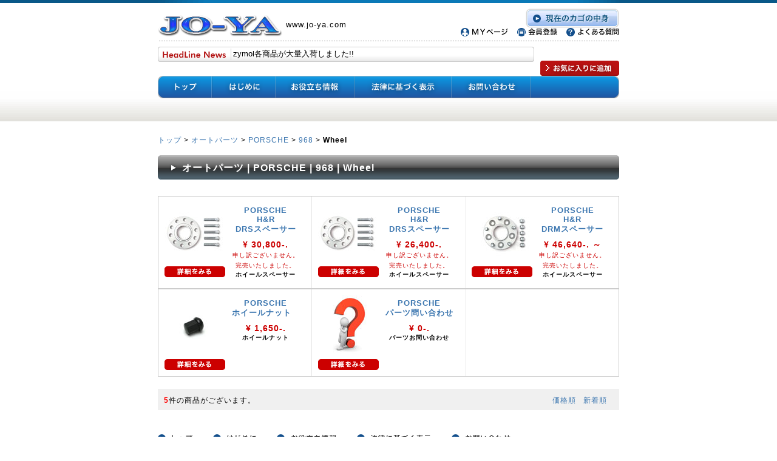

--- FILE ---
content_type: text/html; charset=UTF-8
request_url: https://jo-ya.com/store/products/list.php?category_id=1255
body_size: 3745
content:
<?xml version='1.0' encoding='UTF-8'?>
<!DOCTYPE html PUBLIC "-//W3C//DTD XHTML 1.0 Transitional//EN" "http://www.w3.org/TR/xhtml1/DTD/xhtml1-transitional.dtd">
<html xmlns="http://www.w3.org/1999/xhtml" lang="ja" xml:lang="ja" xmlns:og="http://ogp.me/ns#" xmlns:fb="http://www.facebook.com/2008/fbml">
<head>
<meta http-equiv="Content-Type" content="text/html; charset=UTF-8" />
  
<title>オートパーツ | PORSCHE | 968 | Wheel /JO-YA.com</title>  
<meta name="keywords" content="">
<link rel="stylesheet" href="/store/user_data/css/common.css" type="text/css" media="all" />
<link rel="alternate" type="application/rss+xml" title="RSS" href="https://jo-ya.com/store/rss/index.php" />
<link rel="shortcut icon" href="ROOT_URLPATHfavicon.gif">
<script type="text/javascript" src="/store/user_data/packages/default/js/css.js"></script>
<script type="text/javascript" src="/store/user_data/packages/default/js/navi.js"></script>
<script type="text/javascript" src="/store/user_data/packages/default/js/win_op.js"></script>
<script type="text/javascript" src="/store/user_data/packages/default/js/site.js"></script>
<script type="text/javascript" src="/store/user_data/packages/default/js/jquery.js"></script>
<script type="text/javascript" src="/store/user_data/packages/default/js/yuga.js"></script>
<script type="text/javascript" src="/store/user_data/packages/default/js/top_info.js"></script>
<script type="text/javascript" src="/store/user_data/packages/default/js/addBookmark.js"></script>
<script type="text/javascript" src="/store/user_data/packages/default/js/mm_menu.js"></script>
<script type="text/javascript" src="/store/user_data/packages/default/js/heightLine.js"></script>
<script type="text/javascript" src="/store/user_data/packages/default/js/jquery.popupwindow.js"></script>
<script type="text/javascript" src="/store/user_data/packages/default/js/popupwindow.js"></script>
<script type="text/javascript">//<![CDATA[
    
$(function(){
    $("#lineupbanner").click(function(){
        $("#itemCategory").hide();
		$("#brandCategory").show()
        return false;
    });
		$(".popupwindow").popupwindow();
});
//]]>
</script>

</head>

 
<body onLoad="Loopmsg(); preLoadImg('/store/user_data/packages/default/'); ">
<!--<body>-->
<!-- header -->
<div id="header">

	<!-- tagline -->
	<div id="tagline"></div>
	<!--/tagline -->

		<!-- head -->
		<div id="head">

			<!-- logo -->
			<div id="logo">
				<h1><a href="/store/"><img alt="JO-YA" src="/store/user_data/packages/default/img/logo.gif" width="210" height="40" /></a></h1>
				<p>www.jo-ya.com</p>
			</div>	
			<!--/logo -->
		
			<!-- information -->
			<div id="infoNav">
				<p id="cartbutton"><a href="/store/cart/"><img type="image" alt="現在のカゴの中身" src="/store/user_data/packages/default/img/btnCart.gif" /></a></p>
				<ul>
					<li><a href="/store/mypage/login.php"><img alt="ＭＹページ" src="/store/user_data/packages/default/img/btnMypage.gif" width="78" height="14" /></a></li>
					<li><a href="/store/entry/kiyaku.php"><img alt="会員登録" src="/store/user_data/packages/default/img/btnRegist.gif" width="66" height="14" /></a></li>
					<li><a href="/store/user_data/abouts/abouts10.php"><img alt="よくある質問" src="/store/user_data/packages/default/img/btnQuestion.gif" width="87" height="14" /></a></li>
				</ul>
			</div>
			<!--/information -->

		</div>
		<!--/head -->

	<!-- headLineNews -->
	<div id="headLineNews">
		<h2><img alt="HeadLine News" src="/store/user_data/packages/default/img/titHeadLineNews.gif" width="104" height="12" /></h2>
		<form name="myForm">
			<input size="70" name="tbox" style="border:0;background-color: transparent; color:#000000; padding: 4px;" />
		</form>
		<p id="favorite"><input type="image" alt="お気に入りに追加" src="/store/user_data/packages/default/img/btnFavorite.gif" /></p>
	</div>
	<!--/headLineNews -->

	<!-- globalNav -->
	<div id="globalNav">
		<ul>
			<li id="gn-top"><a href="/store/"><span>トップ</span></a></li>
			<li id="gn-first"><a href="/store/abouts/"><span>はじめに</span></a></li>
			<li id="gn-help"><a href="/store/user_data/useful_info"><span>お役立ち情報</span></a></li>
			<li id="gn-note"><a href="/store/order/"><span>法律に基づく表示</span></a></li>
			<li id="gn-inquiry"><a href="/store/contact/"><span>お問い合わせ</span></a></li>
		</ul>
	</div>
	<!--/globalNav -->

</div>
<!--/header -->
<!-- wrapper -->
<div id="wrapper">


<script type="text/javascript">//<![CDATA[
// セレクトボックスに項目を割り当てる。

function lnSetSelect(name1, name2, id, val) {
        sele1 = document.form1[name1];
        sele2 = document.form1[name2];
        lists = eval('lists' + id);
        vals = eval('vals' + id);

        if(sele1 && sele2) {
                index = sele1.selectedIndex;

                // セレクトボックスのクリア
                count = sele2.options.length;
                for(i = count; i >= 0; i--) {
                        sele2.options[i] = null;
                }

                // セレクトボックスに値を割り当てる
                len = lists[index].length;
                for(i = 0; i < len; i++) {
                        sele2.options[i] = new Option(lists[index][i], vals[index][i]);
                        if(val != "" && vals[index][i] == val) {
                                sele2.options[i].selected = true;
                        }
                }
        }
}
//]]>
</script>

<!--▼CONTENTS-->

	<p>&nbsp;</p>
	<form name="form1" id="form1" method="post" action="/store/products/list.php?category_id=1255">
		<input type="hidden" name="pageno" value="" />
		<input type="hidden" name="mode" value="" />
		<input type="hidden" name="orderby" value="" />
		<input type="hidden" name="product_id" value="" />
	
		<!--パンくず追加ースタート！tsuchiya-->
		<div id="topicPath"><a href="/store/"><span>トップ&nbsp;</span></a>>        <a href="/store/"></a><a href="/store/products/list.php?category_id=20">オートパーツ</a>&nbsp;>&nbsp;<a href="/store/products/list.php?category_id=881">PORSCHE</a>&nbsp;>&nbsp;<a href="/store/products/list.php?category_id=927">968</a>&nbsp;>&nbsp;<strong>Wheel</strong>
</div>
	 	<!--パンくず追加ーエンド！tsuchiya-->
	    
		<div id="listtitle"><h2><!--★タイトル★-->オートパーツ | PORSCHE | 968 | Wheel </h2></div>
	  	<!--検索条件ここから-->
	  		  	<!--検索条件ここまで-->

		<!--★カテゴリ説明★-->
		
		<div id="undercolumn">
			<!--メーカー別に表示する。カテゴリが選択された表示するテンプレートを切り替えるースタート！tsuchiya-->
			<!--カテゴリ以外が選択された場合は商品を表示する-->
												<!-- item-line -->
					<div class="item-line">
						<!-- ▼1つめの商品 -->
												<div class="item-box-wrap">
							<!--商品写真-->
							<div class="item-box-photo">
								<a href="/store/products/detail.php?product_id=
								14293">
								<!--商品写真--><img src="/store/upload/save_image/
								/brand/handr/drs_system_a.jpg"
								 alt="PORSCHE
H&amp;R
DRSスペーサー" /></a>
								<p class="detail"><a href="/store/products/detail.php?product_id=14293"><img alt="詳細をみる" src="/store/user_data/packages/default/img/shopping/more.gif" width="100" height="18" /></a></p>
							</div>
							
							<div class="item-box-text">
								<!--商品名-->
								<h3>
									<a href="/store/products/detail.php?product_id=14293">PORSCHE<br />
H&amp;R<br />
DRSスペーサー</a>
								</h3>
	
								<!--商品価格-->
								<div class="item-box-price">
																			&yen; 30,800-. 
																	</div>
			
								<!--売り切れの場合-->
																	<div class="item-box-soldout">申し訳ございません。<br />完売いたしました。</div>
											
								<!--商品コメント-->
								<div class="item-box-comment">
									ホイールスペーサー
								</div>
							</div>
						</div>
						<!-- ▲1つめの商品 -->
						
						<!-- ▼2つめの商品 -->
																			<div class="item-box-wrap">
								<!--商品写真-->
								<div class="item-box-photo">
									<a href="/store/products/detail.php?product_id=14292">
									<img src="/store/upload/save_image//brand/handr/drs_system_a.jpg" 
									alt="PORSCHE
H&amp;R
DRSスペーサー" /></a>
									<p class="detail"><a href="/store/products/detail.php?product_id=14292"><img alt="詳細をみる" src="/store/user_data/packages/default/img/shopping/more.gif" width="100" height="18" /></a></p>
								</div>
		
								<div class="item-box-text">
									<!--商品名-->
									<h3>
										<a href="/store/products/detail.php?product_id=14292">PORSCHE<br />
H&amp;R<br />
DRSスペーサー</a>
									</h3>
		
									<!--商品価格-->
									<div class="item-box-price">
																					&yen; 26,400-. 
																			</div>
		
									<!--売り切れの場合-->
																			<div class="item-box-soldout">申し訳ございません。<br />完売いたしました。</div>
											
									<!--商品コメント-->
									<div class="item-box-comment">
										ホイールスペーサー
									</div>
								</div>
							</div>
												<!-- ▲2つめの商品 -->
	
						<!-- ▼3つめの商品 -->
																			<div class="item-box-wrap-end">
								<!--商品写真-->
								<div class="item-box-photo">
									<a href="/store/products/detail.php?product_id=
									14290"><img src="
									/store/upload/save_image/
									/brand/handr/drm_system_a.jpg" 
									alt="PORSCHE
H&amp;R
DRMスペーサー" /></a>
									<p class="detail"><a href="/store/products/detail.php?product_id=14290"><img alt="詳細をみる" src="/store/user_data/packages/default/img/shopping/more.gif" width="100" height="18" /></a></p>
								</div>
	
								<div class="item-box-text">
									<!--商品名-->
									<h3>
										<a href="/store/products/detail.php?product_id=14290">PORSCHE<br />
H&amp;R<br />
DRMスペーサー</a>
									</h3>
	
									<!--商品価格-->
									<div class="item-box-price">
																					&yen; 46,640-. ～
																			</div>
	
									<!--売り切れの場合-->
																			<div class="item-box-soldout">申し訳ございません。<br />完売いたしました。</div>
										
									<!--商品コメント-->
									<div class="item-box-comment">
										ホイールスペーサー
									</div>
								</div>
							</div>
												<!-- ▲3つめの商品 -->
		
					</div>
					<!--/item-line -->
									<!-- item-line -->
					<div class="item-line">
						<!-- ▼1つめの商品 -->
												<div class="item-box-wrap">
							<!--商品写真-->
							<div class="item-box-photo">
								<a href="/store/products/detail.php?product_id=
								12152">
								<!--商品写真--><img src="/store/upload/save_image/
								/autoparts/porsche/99918200336_a.jpg"
								 alt="PORSCHE
ホイールナット　" /></a>
								<p class="detail"><a href="/store/products/detail.php?product_id=12152"><img alt="詳細をみる" src="/store/user_data/packages/default/img/shopping/more.gif" width="100" height="18" /></a></p>
							</div>
							
							<div class="item-box-text">
								<!--商品名-->
								<h3>
									<a href="/store/products/detail.php?product_id=12152">PORSCHE<br />
ホイールナット　</a>
								</h3>
	
								<!--商品価格-->
								<div class="item-box-price">
																			&yen; 1,650-. 
																	</div>
			
								<!--売り切れの場合-->
											
								<!--商品コメント-->
								<div class="item-box-comment">
									ホイールナット
								</div>
							</div>
						</div>
						<!-- ▲1つめの商品 -->
						
						<!-- ▼2つめの商品 -->
																			<div class="item-box-wrap">
								<!--商品写真-->
								<div class="item-box-photo">
									<a href="/store/products/detail.php?product_id=16056">
									<img src="/store/upload/save_image//autoparts/partsorder_a.jpg" 
									alt="PORSCHE
パーツ問い合わせ" /></a>
									<p class="detail"><a href="/store/products/detail.php?product_id=16056"><img alt="詳細をみる" src="/store/user_data/packages/default/img/shopping/more.gif" width="100" height="18" /></a></p>
								</div>
		
								<div class="item-box-text">
									<!--商品名-->
									<h3>
										<a href="/store/products/detail.php?product_id=16056">PORSCHE<br />
パーツ問い合わせ</a>
									</h3>
		
									<!--商品価格-->
									<div class="item-box-price">
																					&yen; 0-. 
																			</div>
		
									<!--売り切れの場合-->
											
									<!--商品コメント-->
									<div class="item-box-comment">
										パーツお問い合わせ
									</div>
								</div>
							</div>
												<!-- ▲2つめの商品 -->
	
						<!-- ▼3つめの商品 -->
																		<!-- ▲3つめの商品 -->
		
					</div>
					<!--/item-line -->
							  <!--件数ここから-->
			  			  <ul class="pagenumberarea">
				<li class="left"><span class="pagenumber">5</span>件の商品がございます。</li>
				<li class="center">&nbsp;</li>
				<li class="right">					<a href="javascript:fnModeSubmit('', 'orderby', 'price')">価格順</a>
				&nbsp;
									<a href="javascript:fnModeSubmit('', 'orderby', 'date')">新着順</a>
								</li>
			  </ul><!--件数ここまで-->
									<!--メーカー別に表示する。カテゴリが選択された表示するテンプレートを切り替えるーエンド！tsuchiya-->
		</div>

	</form>

<!--▲CONTENTS--></div>
<!--/wrapper -->

	<!-- footerNav -->
	<div id="footerNav">
		<ul>
			<li><a href="/store/"><img alt="トップ" src="/store/user_data/packages/default/img/btnTop.gif" width="57" height="13" /></a></li>
			<li><a href="/store/abouts/"><img alt="はじめに" src="/store/user_data/packages/default/img/btnFirst.gif" width="71" height="13" /></a></li>
			<li><a href="/store/user_data/useful_info"><img alt="お役立ち情報" src="/store/user_data/packages/default/img/btnHelp.gif" width="98" height="13" /></a></li>
			<li><a href="/store/order/"><img alt="法律に基づく表示" src="/store/user_data/packages/default/img/btnNote.gif" width="122" height="13" /></a></li>
			<li><a href="/store/contact/"><img alt="お問い合わせ" src="/store/user_data/packages/default/img/btnInquiry.gif" width="97" height="13" /></a></li>
		</ul>
	</div>
	<!--/footerNav -->

	<!-- footer -->
	<div id="footer">
		<p><img alt="COPYRIGHT ©2001 - 2009 JO-YA.com All Rights Reserved." src="/store/user_data/packages/default/img/copyRight.gif" width="340" height="20" /></p>
	</div>
	<!--/footer -->

	<!-- footerLine -->
	<div id="footerLine"></div>
	<!--/footerLine -->
</body>
</html>

--- FILE ---
content_type: text/css
request_url: https://jo-ya.com/store/user_data/packages/default/css/abouts9.css
body_size: 38
content:
@charset "UTF-8";

table.about9 {
	width: 740px;
	border: none;
}

table.about9 td {
}

table.about9 * {
	margin: 0;
	padding: 0;
	border: none;
}

--- FILE ---
content_type: text/css
request_url: https://jo-ya.com/store/user_data/packages/default/css/tablelayout.css
body_size: 55
content:
@charset "UTF-8";

table.category_info_table {
	margin-top: 0px;
	padding: 0px;
	border: none;
}

table.category_info_table tr td {
	padding: 0px;
	border: none;
}

--- FILE ---
content_type: application/javascript
request_url: https://jo-ya.com/store/user_data/packages/default/js/addBookmark.js
body_size: 414
content:
$(function(){
    $("p#favorite").click(function(){
		var ua = $.browser;
		if(ua.mozilla)	window.sidebar.addPanel('輸入代行 JO-YA.com ホームページ','http://www.JO-YA.com/');
		if(ua.msie)		window.external.AddFavorite('http://www.JO-YA.com/','輸入代行 JO-YA.com ホームページ');
		if(ua.safari)	alert("safariでは、この機能に対応しておりません。お手数ですがブラウザのメニュー→ブックマーク→ブックマークを追加で登録して下さい。");
    });
});

--- FILE ---
content_type: application/javascript
request_url: https://jo-ya.com/store/user_data/packages/default/js/top_info.js
body_size: 928
content:
/*
 * This file is part of EC-CUBE
 *
 * Copyright(c) 2000-2007 LOCKON CO.,LTD. All Rights Reserved.
 *
 * http://www.lockon.co.jp/
 *
 * This program is free software; you can redistribute it and/or
 * modify it under the terms of the GNU General Public License
 * as published by the Free Software Foundation; either version 2
 * of the License, or (at your option) any later version.
 *
 * This program is distributed in the hope that it will be useful,
 * but WITHOUT ANY WARRANTY; without even the implied warranty of
 * MERCHANTABILITY or FITNESS FOR A PARTICULAR PURPOSE.  See the
 * GNU General Public License for more details.
 *
 * You should have received a copy of the GNU General Public License
 * along with this program; if not, write to the Free Software
 * Foundation, Inc., 59 Temple Place - Suite 330, Boston, MA  02111-1307, USA.
 */


var count = 0;
msg = new Array();　 // 表示する文字列の配列

msg[0] = "  愛車メンテにオイル・カーケアSALE中！";
msg[1] = "  zymol各商品が大量入荷しました!!";
msg[2] = "  大好評につきMobil-1,OMEGA、ポラリック等の商品は";

function Loopmsg() {
	
	if (count < msg.length) {
		document.myForm.tbox.value = msg[count];
		count++;
		if (count == msg.length) {  // msg.lengthは配列の数
			count = 0;
		}
		
		setTimeout("Loopmsg()", 2000);　 //メッセージの変わる速度（単位は千分の一秒）
	}
}



--- FILE ---
content_type: application/javascript
request_url: https://jo-ya.com/store/user_data/packages/default/js/popupwindow.js
body_size: -11
content:
function MM_openBrWindow(theURL,winName,features) { //v2.0
  window.open(theURL,winName,features);
}